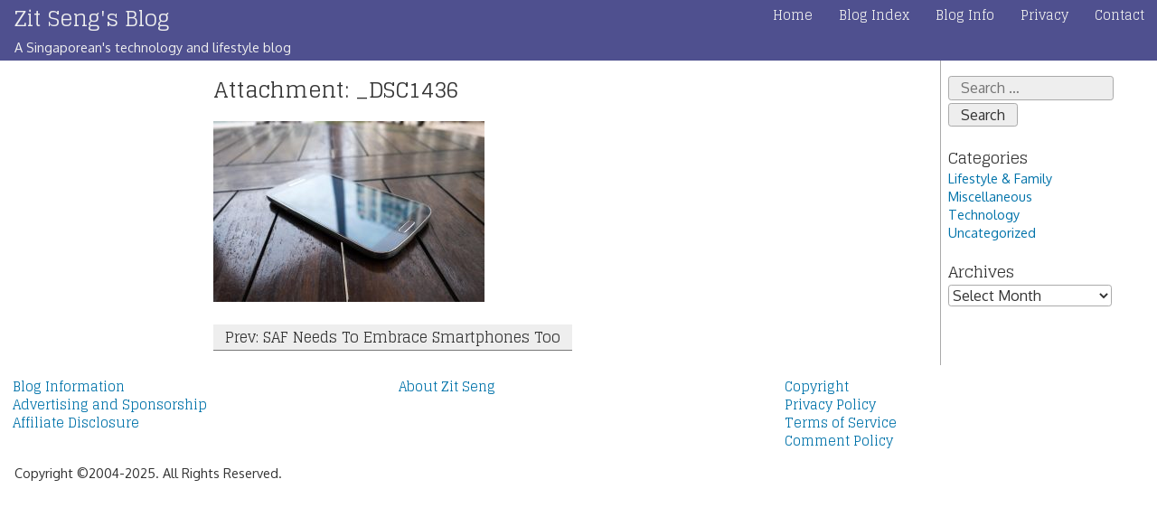

--- FILE ---
content_type: text/html; charset=UTF-8
request_url: https://zitseng.com/archives/6505/_dsc1436
body_size: 10338
content:
<!doctype html>
<html lang="en-GB">
<head>
	<meta charset="UTF-8">
	<meta name="viewport" content="width=device-width, initial-scale=1">
	<link rel="profile" href="http://gmpg.org/xfn/11">
	<meta name="theme-color" content="#003366"/>
	<meta name="msapplication-navbutton-color" content="#003366">
	<meta name="apple-mobile-web-app-status-bar-style" content="#003366">

		<link rel="search" type="application/opensearchdescription+xml" title="Zit Seng&#039;s Blog" href="/opensearch.xml" />
		<title>_DSC1436 &#8211; Zit Seng&#039;s Blog</title>
<meta name='robots' content='max-image-preview:large' />
	<style>img:is([sizes="auto" i], [sizes^="auto," i]) { contain-intrinsic-size: 3000px 1500px }</style>
	<link rel='dns-prefetch' href='//fonts.googleapis.com' />
<link rel="alternate" type="application/rss+xml" title="Zit Seng&#039;s Blog &raquo; Feed" href="https://zitseng.com/feed" />
<link rel="alternate" type="application/rss+xml" title="Zit Seng&#039;s Blog &raquo; Comments Feed" href="https://zitseng.com/comments/feed" />
<link rel="alternate" type="application/rss+xml" title="Zit Seng&#039;s Blog &raquo; _DSC1436 Comments Feed" href="https://zitseng.com/archives/6505/_dsc1436/feed" />
<script type="text/javascript">
/* <![CDATA[ */
window._wpemojiSettings = {"baseUrl":"https:\/\/s.w.org\/images\/core\/emoji\/16.0.1\/72x72\/","ext":".png","svgUrl":"https:\/\/s.w.org\/images\/core\/emoji\/16.0.1\/svg\/","svgExt":".svg","source":{"concatemoji":"https:\/\/zitseng.com\/blog\/wp-includes\/js\/wp-emoji-release.min.js?ver=6.8.3"}};
/*! This file is auto-generated */
!function(s,n){var o,i,e;function c(e){try{var t={supportTests:e,timestamp:(new Date).valueOf()};sessionStorage.setItem(o,JSON.stringify(t))}catch(e){}}function p(e,t,n){e.clearRect(0,0,e.canvas.width,e.canvas.height),e.fillText(t,0,0);var t=new Uint32Array(e.getImageData(0,0,e.canvas.width,e.canvas.height).data),a=(e.clearRect(0,0,e.canvas.width,e.canvas.height),e.fillText(n,0,0),new Uint32Array(e.getImageData(0,0,e.canvas.width,e.canvas.height).data));return t.every(function(e,t){return e===a[t]})}function u(e,t){e.clearRect(0,0,e.canvas.width,e.canvas.height),e.fillText(t,0,0);for(var n=e.getImageData(16,16,1,1),a=0;a<n.data.length;a++)if(0!==n.data[a])return!1;return!0}function f(e,t,n,a){switch(t){case"flag":return n(e,"\ud83c\udff3\ufe0f\u200d\u26a7\ufe0f","\ud83c\udff3\ufe0f\u200b\u26a7\ufe0f")?!1:!n(e,"\ud83c\udde8\ud83c\uddf6","\ud83c\udde8\u200b\ud83c\uddf6")&&!n(e,"\ud83c\udff4\udb40\udc67\udb40\udc62\udb40\udc65\udb40\udc6e\udb40\udc67\udb40\udc7f","\ud83c\udff4\u200b\udb40\udc67\u200b\udb40\udc62\u200b\udb40\udc65\u200b\udb40\udc6e\u200b\udb40\udc67\u200b\udb40\udc7f");case"emoji":return!a(e,"\ud83e\udedf")}return!1}function g(e,t,n,a){var r="undefined"!=typeof WorkerGlobalScope&&self instanceof WorkerGlobalScope?new OffscreenCanvas(300,150):s.createElement("canvas"),o=r.getContext("2d",{willReadFrequently:!0}),i=(o.textBaseline="top",o.font="600 32px Arial",{});return e.forEach(function(e){i[e]=t(o,e,n,a)}),i}function t(e){var t=s.createElement("script");t.src=e,t.defer=!0,s.head.appendChild(t)}"undefined"!=typeof Promise&&(o="wpEmojiSettingsSupports",i=["flag","emoji"],n.supports={everything:!0,everythingExceptFlag:!0},e=new Promise(function(e){s.addEventListener("DOMContentLoaded",e,{once:!0})}),new Promise(function(t){var n=function(){try{var e=JSON.parse(sessionStorage.getItem(o));if("object"==typeof e&&"number"==typeof e.timestamp&&(new Date).valueOf()<e.timestamp+604800&&"object"==typeof e.supportTests)return e.supportTests}catch(e){}return null}();if(!n){if("undefined"!=typeof Worker&&"undefined"!=typeof OffscreenCanvas&&"undefined"!=typeof URL&&URL.createObjectURL&&"undefined"!=typeof Blob)try{var e="postMessage("+g.toString()+"("+[JSON.stringify(i),f.toString(),p.toString(),u.toString()].join(",")+"));",a=new Blob([e],{type:"text/javascript"}),r=new Worker(URL.createObjectURL(a),{name:"wpTestEmojiSupports"});return void(r.onmessage=function(e){c(n=e.data),r.terminate(),t(n)})}catch(e){}c(n=g(i,f,p,u))}t(n)}).then(function(e){for(var t in e)n.supports[t]=e[t],n.supports.everything=n.supports.everything&&n.supports[t],"flag"!==t&&(n.supports.everythingExceptFlag=n.supports.everythingExceptFlag&&n.supports[t]);n.supports.everythingExceptFlag=n.supports.everythingExceptFlag&&!n.supports.flag,n.DOMReady=!1,n.readyCallback=function(){n.DOMReady=!0}}).then(function(){return e}).then(function(){var e;n.supports.everything||(n.readyCallback(),(e=n.source||{}).concatemoji?t(e.concatemoji):e.wpemoji&&e.twemoji&&(t(e.twemoji),t(e.wpemoji)))}))}((window,document),window._wpemojiSettings);
/* ]]> */
</script>
<style id='wp-emoji-styles-inline-css' type='text/css'>

	img.wp-smiley, img.emoji {
		display: inline !important;
		border: none !important;
		box-shadow: none !important;
		height: 1em !important;
		width: 1em !important;
		margin: 0 0.07em !important;
		vertical-align: -0.1em !important;
		background: none !important;
		padding: 0 !important;
	}
</style>
<link rel='stylesheet' id='wp-block-library-css' href='https://zitseng.com/blog/wp-includes/css/dist/block-library/style.min.css?ver=6.8.3' type='text/css' media='all' />
<style id='wp-block-library-theme-inline-css' type='text/css'>
.wp-block-audio :where(figcaption){color:#555;font-size:13px;text-align:center}.is-dark-theme .wp-block-audio :where(figcaption){color:#ffffffa6}.wp-block-audio{margin:0 0 1em}.wp-block-code{border:1px solid #ccc;border-radius:4px;font-family:Menlo,Consolas,monaco,monospace;padding:.8em 1em}.wp-block-embed :where(figcaption){color:#555;font-size:13px;text-align:center}.is-dark-theme .wp-block-embed :where(figcaption){color:#ffffffa6}.wp-block-embed{margin:0 0 1em}.blocks-gallery-caption{color:#555;font-size:13px;text-align:center}.is-dark-theme .blocks-gallery-caption{color:#ffffffa6}:root :where(.wp-block-image figcaption){color:#555;font-size:13px;text-align:center}.is-dark-theme :root :where(.wp-block-image figcaption){color:#ffffffa6}.wp-block-image{margin:0 0 1em}.wp-block-pullquote{border-bottom:4px solid;border-top:4px solid;color:currentColor;margin-bottom:1.75em}.wp-block-pullquote cite,.wp-block-pullquote footer,.wp-block-pullquote__citation{color:currentColor;font-size:.8125em;font-style:normal;text-transform:uppercase}.wp-block-quote{border-left:.25em solid;margin:0 0 1.75em;padding-left:1em}.wp-block-quote cite,.wp-block-quote footer{color:currentColor;font-size:.8125em;font-style:normal;position:relative}.wp-block-quote:where(.has-text-align-right){border-left:none;border-right:.25em solid;padding-left:0;padding-right:1em}.wp-block-quote:where(.has-text-align-center){border:none;padding-left:0}.wp-block-quote.is-large,.wp-block-quote.is-style-large,.wp-block-quote:where(.is-style-plain){border:none}.wp-block-search .wp-block-search__label{font-weight:700}.wp-block-search__button{border:1px solid #ccc;padding:.375em .625em}:where(.wp-block-group.has-background){padding:1.25em 2.375em}.wp-block-separator.has-css-opacity{opacity:.4}.wp-block-separator{border:none;border-bottom:2px solid;margin-left:auto;margin-right:auto}.wp-block-separator.has-alpha-channel-opacity{opacity:1}.wp-block-separator:not(.is-style-wide):not(.is-style-dots){width:100px}.wp-block-separator.has-background:not(.is-style-dots){border-bottom:none;height:1px}.wp-block-separator.has-background:not(.is-style-wide):not(.is-style-dots){height:2px}.wp-block-table{margin:0 0 1em}.wp-block-table td,.wp-block-table th{word-break:normal}.wp-block-table :where(figcaption){color:#555;font-size:13px;text-align:center}.is-dark-theme .wp-block-table :where(figcaption){color:#ffffffa6}.wp-block-video :where(figcaption){color:#555;font-size:13px;text-align:center}.is-dark-theme .wp-block-video :where(figcaption){color:#ffffffa6}.wp-block-video{margin:0 0 1em}:root :where(.wp-block-template-part.has-background){margin-bottom:0;margin-top:0;padding:1.25em 2.375em}
</style>
<style id='classic-theme-styles-inline-css' type='text/css'>
/*! This file is auto-generated */
.wp-block-button__link{color:#fff;background-color:#32373c;border-radius:9999px;box-shadow:none;text-decoration:none;padding:calc(.667em + 2px) calc(1.333em + 2px);font-size:1.125em}.wp-block-file__button{background:#32373c;color:#fff;text-decoration:none}
</style>
<link crossorigin="anonymous" rel='stylesheet' id='zimberg-fonts-css' href='https://fonts.googleapis.com/css?family=Glegoo%7COxygen%7CInconsolata&#038;subset=latin%2Clatin-ext&#038;ver=6.8.3' type='text/css' media='all' />
<style id='global-styles-inline-css' type='text/css'>
:root{--wp--preset--aspect-ratio--square: 1;--wp--preset--aspect-ratio--4-3: 4/3;--wp--preset--aspect-ratio--3-4: 3/4;--wp--preset--aspect-ratio--3-2: 3/2;--wp--preset--aspect-ratio--2-3: 2/3;--wp--preset--aspect-ratio--16-9: 16/9;--wp--preset--aspect-ratio--9-16: 9/16;--wp--preset--color--black: #000000;--wp--preset--color--cyan-bluish-gray: #abb8c3;--wp--preset--color--white: #ffffff;--wp--preset--color--pale-pink: #f78da7;--wp--preset--color--vivid-red: #cf2e2e;--wp--preset--color--luminous-vivid-orange: #ff6900;--wp--preset--color--luminous-vivid-amber: #fcb900;--wp--preset--color--light-green-cyan: #7bdcb5;--wp--preset--color--vivid-green-cyan: #00d084;--wp--preset--color--pale-cyan-blue: #8ed1fc;--wp--preset--color--vivid-cyan-blue: #0693e3;--wp--preset--color--vivid-purple: #9b51e0;--wp--preset--color--strong-blue: #0073aa;--wp--preset--color--lighter-blue: #229fd8;--wp--preset--color--very-light-gray: #eee;--wp--preset--color--very-dark-gray: #444;--wp--preset--gradient--vivid-cyan-blue-to-vivid-purple: linear-gradient(135deg,rgba(6,147,227,1) 0%,rgb(155,81,224) 100%);--wp--preset--gradient--light-green-cyan-to-vivid-green-cyan: linear-gradient(135deg,rgb(122,220,180) 0%,rgb(0,208,130) 100%);--wp--preset--gradient--luminous-vivid-amber-to-luminous-vivid-orange: linear-gradient(135deg,rgba(252,185,0,1) 0%,rgba(255,105,0,1) 100%);--wp--preset--gradient--luminous-vivid-orange-to-vivid-red: linear-gradient(135deg,rgba(255,105,0,1) 0%,rgb(207,46,46) 100%);--wp--preset--gradient--very-light-gray-to-cyan-bluish-gray: linear-gradient(135deg,rgb(238,238,238) 0%,rgb(169,184,195) 100%);--wp--preset--gradient--cool-to-warm-spectrum: linear-gradient(135deg,rgb(74,234,220) 0%,rgb(151,120,209) 20%,rgb(207,42,186) 40%,rgb(238,44,130) 60%,rgb(251,105,98) 80%,rgb(254,248,76) 100%);--wp--preset--gradient--blush-light-purple: linear-gradient(135deg,rgb(255,206,236) 0%,rgb(152,150,240) 100%);--wp--preset--gradient--blush-bordeaux: linear-gradient(135deg,rgb(254,205,165) 0%,rgb(254,45,45) 50%,rgb(107,0,62) 100%);--wp--preset--gradient--luminous-dusk: linear-gradient(135deg,rgb(255,203,112) 0%,rgb(199,81,192) 50%,rgb(65,88,208) 100%);--wp--preset--gradient--pale-ocean: linear-gradient(135deg,rgb(255,245,203) 0%,rgb(182,227,212) 50%,rgb(51,167,181) 100%);--wp--preset--gradient--electric-grass: linear-gradient(135deg,rgb(202,248,128) 0%,rgb(113,206,126) 100%);--wp--preset--gradient--midnight: linear-gradient(135deg,rgb(2,3,129) 0%,rgb(40,116,252) 100%);--wp--preset--font-size--small: 13px;--wp--preset--font-size--medium: 20px;--wp--preset--font-size--large: 36px;--wp--preset--font-size--x-large: 42px;--wp--preset--spacing--20: 0.44rem;--wp--preset--spacing--30: 0.67rem;--wp--preset--spacing--40: 1rem;--wp--preset--spacing--50: 1.5rem;--wp--preset--spacing--60: 2.25rem;--wp--preset--spacing--70: 3.38rem;--wp--preset--spacing--80: 5.06rem;--wp--preset--shadow--natural: 6px 6px 9px rgba(0, 0, 0, 0.2);--wp--preset--shadow--deep: 12px 12px 50px rgba(0, 0, 0, 0.4);--wp--preset--shadow--sharp: 6px 6px 0px rgba(0, 0, 0, 0.2);--wp--preset--shadow--outlined: 6px 6px 0px -3px rgba(255, 255, 255, 1), 6px 6px rgba(0, 0, 0, 1);--wp--preset--shadow--crisp: 6px 6px 0px rgba(0, 0, 0, 1);}:where(.is-layout-flex){gap: 0.5em;}:where(.is-layout-grid){gap: 0.5em;}body .is-layout-flex{display: flex;}.is-layout-flex{flex-wrap: wrap;align-items: center;}.is-layout-flex > :is(*, div){margin: 0;}body .is-layout-grid{display: grid;}.is-layout-grid > :is(*, div){margin: 0;}:where(.wp-block-columns.is-layout-flex){gap: 2em;}:where(.wp-block-columns.is-layout-grid){gap: 2em;}:where(.wp-block-post-template.is-layout-flex){gap: 1.25em;}:where(.wp-block-post-template.is-layout-grid){gap: 1.25em;}.has-black-color{color: var(--wp--preset--color--black) !important;}.has-cyan-bluish-gray-color{color: var(--wp--preset--color--cyan-bluish-gray) !important;}.has-white-color{color: var(--wp--preset--color--white) !important;}.has-pale-pink-color{color: var(--wp--preset--color--pale-pink) !important;}.has-vivid-red-color{color: var(--wp--preset--color--vivid-red) !important;}.has-luminous-vivid-orange-color{color: var(--wp--preset--color--luminous-vivid-orange) !important;}.has-luminous-vivid-amber-color{color: var(--wp--preset--color--luminous-vivid-amber) !important;}.has-light-green-cyan-color{color: var(--wp--preset--color--light-green-cyan) !important;}.has-vivid-green-cyan-color{color: var(--wp--preset--color--vivid-green-cyan) !important;}.has-pale-cyan-blue-color{color: var(--wp--preset--color--pale-cyan-blue) !important;}.has-vivid-cyan-blue-color{color: var(--wp--preset--color--vivid-cyan-blue) !important;}.has-vivid-purple-color{color: var(--wp--preset--color--vivid-purple) !important;}.has-black-background-color{background-color: var(--wp--preset--color--black) !important;}.has-cyan-bluish-gray-background-color{background-color: var(--wp--preset--color--cyan-bluish-gray) !important;}.has-white-background-color{background-color: var(--wp--preset--color--white) !important;}.has-pale-pink-background-color{background-color: var(--wp--preset--color--pale-pink) !important;}.has-vivid-red-background-color{background-color: var(--wp--preset--color--vivid-red) !important;}.has-luminous-vivid-orange-background-color{background-color: var(--wp--preset--color--luminous-vivid-orange) !important;}.has-luminous-vivid-amber-background-color{background-color: var(--wp--preset--color--luminous-vivid-amber) !important;}.has-light-green-cyan-background-color{background-color: var(--wp--preset--color--light-green-cyan) !important;}.has-vivid-green-cyan-background-color{background-color: var(--wp--preset--color--vivid-green-cyan) !important;}.has-pale-cyan-blue-background-color{background-color: var(--wp--preset--color--pale-cyan-blue) !important;}.has-vivid-cyan-blue-background-color{background-color: var(--wp--preset--color--vivid-cyan-blue) !important;}.has-vivid-purple-background-color{background-color: var(--wp--preset--color--vivid-purple) !important;}.has-black-border-color{border-color: var(--wp--preset--color--black) !important;}.has-cyan-bluish-gray-border-color{border-color: var(--wp--preset--color--cyan-bluish-gray) !important;}.has-white-border-color{border-color: var(--wp--preset--color--white) !important;}.has-pale-pink-border-color{border-color: var(--wp--preset--color--pale-pink) !important;}.has-vivid-red-border-color{border-color: var(--wp--preset--color--vivid-red) !important;}.has-luminous-vivid-orange-border-color{border-color: var(--wp--preset--color--luminous-vivid-orange) !important;}.has-luminous-vivid-amber-border-color{border-color: var(--wp--preset--color--luminous-vivid-amber) !important;}.has-light-green-cyan-border-color{border-color: var(--wp--preset--color--light-green-cyan) !important;}.has-vivid-green-cyan-border-color{border-color: var(--wp--preset--color--vivid-green-cyan) !important;}.has-pale-cyan-blue-border-color{border-color: var(--wp--preset--color--pale-cyan-blue) !important;}.has-vivid-cyan-blue-border-color{border-color: var(--wp--preset--color--vivid-cyan-blue) !important;}.has-vivid-purple-border-color{border-color: var(--wp--preset--color--vivid-purple) !important;}.has-vivid-cyan-blue-to-vivid-purple-gradient-background{background: var(--wp--preset--gradient--vivid-cyan-blue-to-vivid-purple) !important;}.has-light-green-cyan-to-vivid-green-cyan-gradient-background{background: var(--wp--preset--gradient--light-green-cyan-to-vivid-green-cyan) !important;}.has-luminous-vivid-amber-to-luminous-vivid-orange-gradient-background{background: var(--wp--preset--gradient--luminous-vivid-amber-to-luminous-vivid-orange) !important;}.has-luminous-vivid-orange-to-vivid-red-gradient-background{background: var(--wp--preset--gradient--luminous-vivid-orange-to-vivid-red) !important;}.has-very-light-gray-to-cyan-bluish-gray-gradient-background{background: var(--wp--preset--gradient--very-light-gray-to-cyan-bluish-gray) !important;}.has-cool-to-warm-spectrum-gradient-background{background: var(--wp--preset--gradient--cool-to-warm-spectrum) !important;}.has-blush-light-purple-gradient-background{background: var(--wp--preset--gradient--blush-light-purple) !important;}.has-blush-bordeaux-gradient-background{background: var(--wp--preset--gradient--blush-bordeaux) !important;}.has-luminous-dusk-gradient-background{background: var(--wp--preset--gradient--luminous-dusk) !important;}.has-pale-ocean-gradient-background{background: var(--wp--preset--gradient--pale-ocean) !important;}.has-electric-grass-gradient-background{background: var(--wp--preset--gradient--electric-grass) !important;}.has-midnight-gradient-background{background: var(--wp--preset--gradient--midnight) !important;}.has-small-font-size{font-size: var(--wp--preset--font-size--small) !important;}.has-medium-font-size{font-size: var(--wp--preset--font-size--medium) !important;}.has-large-font-size{font-size: var(--wp--preset--font-size--large) !important;}.has-x-large-font-size{font-size: var(--wp--preset--font-size--x-large) !important;}
:where(.wp-block-post-template.is-layout-flex){gap: 1.25em;}:where(.wp-block-post-template.is-layout-grid){gap: 1.25em;}
:where(.wp-block-columns.is-layout-flex){gap: 2em;}:where(.wp-block-columns.is-layout-grid){gap: 2em;}
:root :where(.wp-block-pullquote){font-size: 1.5em;line-height: 1.6;}
</style>
<link rel='stylesheet' id='zimbergbase-style-css' href='https://zitseng.com/blog/wp-content/themes/zimberg/style.css?ver=6.8.3' type='text/css' media='all' />
<link rel="https://api.w.org/" href="https://zitseng.com/wp-json/" /><link rel="alternate" title="JSON" type="application/json" href="https://zitseng.com/wp-json/wp/v2/media/6506" /><link rel="EditURI" type="application/rsd+xml" title="RSD" href="https://zitseng.com/blog/xmlrpc.php?rsd" />
<meta name="generator" content="WordPress 6.8.3" />
<link rel='shortlink' href='https://zitseng.com/?p=6506' />
<link rel="alternate" title="oEmbed (JSON)" type="application/json+oembed" href="https://zitseng.com/wp-json/oembed/1.0/embed?url=https%3A%2F%2Fzitseng.com%2Farchives%2F6505%2F_dsc1436" />
<link rel="alternate" title="oEmbed (XML)" type="text/xml+oembed" href="https://zitseng.com/wp-json/oembed/1.0/embed?url=https%3A%2F%2Fzitseng.com%2Farchives%2F6505%2F_dsc1436&#038;format=xml" />
<!-- Analytics by WP Statistics - https://wp-statistics.com -->
<link rel="pingback" href="https://zitseng.com/blog/xmlrpc.php"><!-- There is no amphtml version available for this URL. --><link rel="icon" href="https://zitseng.com/uploads/2016/08/cropped-zslogo512-32x32.png" sizes="32x32" />
<link rel="icon" href="https://zitseng.com/uploads/2016/08/cropped-zslogo512-192x192.png" sizes="192x192" />
<link rel="apple-touch-icon" href="https://zitseng.com/uploads/2016/08/cropped-zslogo512-180x180.png" />
<meta name="msapplication-TileImage" content="https://zitseng.com/uploads/2016/08/cropped-zslogo512-270x270.png" />
</head>

<body class="attachment wp-singular attachment-template-default single single-attachment postid-6506 attachmentid-6506 attachment-jpeg wp-theme-zimberg">
<div id="site" class="site">
	<a class="skip-link screen-reader-text" href="#site-main">Skip to content</a>
	<header id="z-h">
		<div id="z-brand">
							<p id="z-title"><a href="https://zitseng.com/" rel="home">Zit Seng&#039;s Blog</a></p>
							<p id="z-desc">A Singaporean&#039;s technology and lifestyle blog</p>
					</div><!-- #z-brand-->

			<nav id="site-navigation">
				<input class="menu-btn" type="checkbox" id="menu-btn" />
				<label class="menu-icon" for="menu-btn">
					<span class="navicon"></span>
				</label>
				<div class="menu-main-menu-container"><ul id="primary-menu" class="menu"><li id="menu-item-3022" class="menu-item menu-item-type-custom menu-item-object-custom menu-item-home menu-item-3022"><a href="https://zitseng.com/">Home</a></li>
<li id="menu-item-16931" class="menu-item menu-item-type-post_type menu-item-object-page current_page_parent menu-item-16931"><a href="https://zitseng.com/posts">Blog Index</a></li>
<li id="menu-item-10530" class="menu-item menu-item-type-post_type menu-item-object-page menu-item-10530"><a href="https://zitseng.com/about/blog-information">Blog Info</a></li>
<li id="menu-item-7746" class="menu-item menu-item-type-post_type menu-item-object-page menu-item-privacy-policy menu-item-7746"><a rel="privacy-policy" href="https://zitseng.com/legal/privacy-policy-2">Privacy</a></li>
<li id="menu-item-3075" class="menu-item menu-item-type-post_type menu-item-object-page menu-item-3075"><a href="https://zitseng.com/contact">Contact</a></li>
</ul></div>			</nav><!-- #site-navigation -->
	</header><!-- #masthead -->
	<div id="navfill"></div>
	<div style="padding: 0 0.5em;">

<div id="z-b">

	<main id="z-m"><div class="main-inner">

	
<article id="post-6506" class="post-6506 attachment type-attachment status-inherit hentry">
	<header class="entry-header">
		<h1 class="entry-title">Attachment: _DSC1436</h1>	</header><!-- .entry-header -->

	<div class="entry-content">
		<p class="attachment"><a href='https://zitseng.com/uploads/2014/09/DSC1436.jpg'><img fetchpriority="high" decoding="async" width="300" height="200" src="https://zitseng.com/uploads/2014/09/DSC1436-300x200.jpg" class="attachment-medium size-medium" alt="" srcset="https://zitseng.com/uploads/2014/09/DSC1436-300x200.jpg 300w, https://zitseng.com/uploads/2014/09/DSC1436-600x400.jpg 600w, https://zitseng.com/uploads/2014/09/DSC1436-1536x1024.jpg 1536w, https://zitseng.com/uploads/2014/09/DSC1436-640x426.jpg 640w, https://zitseng.com/uploads/2014/09/DSC1436-580x387.jpg 580w, https://zitseng.com/uploads/2014/09/DSC1436-1200x800.jpg 1200w, https://zitseng.com/uploads/2014/09/DSC1436-150x100.jpg 150w, https://zitseng.com/uploads/2014/09/DSC1436-400x266.jpg 400w, https://zitseng.com/uploads/2014/09/DSC1436.jpg 2048w" sizes="(max-width: 300px) 100vw, 300px" /></a></p>
	</div><!-- .entry-content -->

	<footer class="entry-footer">
			</footer><!-- .entry-footer -->
</article><!-- #post-6506 -->

	<nav class="navigation post-navigation" aria-label="Posts">
		<h2 class="screen-reader-text">Post navigation</h2>
		<div class="nav-links"><div class="nav-previous"><a href="https://zitseng.com/archives/6505" rel="prev">Prev: SAF Needs To Embrace Smartphones Too</a></div></div>
	</nav>
	</div></main><!-- .main-inner #z-m -->

	
<div id="z-s" class="widget-area" role="complementary" aria-label="Sidebar">
	<section id="search-3" class="widget widget_search"><form role="search" method="get" class="search-form" action="https://zitseng.com/">
				<label>
					<span class="screen-reader-text">Search for:</span>
					<input type="search" class="search-field" placeholder="Search &hellip;" value="" name="s" />
				</label>
				<input type="submit" class="search-submit" value="Search" />
			</form></section><section id="categories-3" class="widget widget_categories"><h2 class="widget-title">Categories</h2>
			<ul>
					<li class="cat-item cat-item-172"><a href="https://zitseng.com/section/lifestyle">Lifestyle &amp; Family</a>
</li>
	<li class="cat-item cat-item-5"><a href="https://zitseng.com/section/miscellaneous">Miscellaneous</a>
</li>
	<li class="cat-item cat-item-9"><a href="https://zitseng.com/section/tech">Technology</a>
</li>
	<li class="cat-item cat-item-1"><a href="https://zitseng.com/section/uncategorized">Uncategorized</a>
</li>
			</ul>

			</section><section id="archives-2" class="widget widget_archive"><h2 class="widget-title">Archives</h2>		<label class="screen-reader-text" for="archives-dropdown-2">Archives</label>
		<select id="archives-dropdown-2" name="archive-dropdown">
			
			<option value="">Select Month</option>
				<option value='https://zitseng.com/archives/date/2025/11'> November 2025 &nbsp;(1)</option>
	<option value='https://zitseng.com/archives/date/2025/10'> October 2025 &nbsp;(2)</option>
	<option value='https://zitseng.com/archives/date/2025/09'> September 2025 &nbsp;(2)</option>
	<option value='https://zitseng.com/archives/date/2025/08'> August 2025 &nbsp;(2)</option>
	<option value='https://zitseng.com/archives/date/2025/07'> July 2025 &nbsp;(2)</option>
	<option value='https://zitseng.com/archives/date/2025/06'> June 2025 &nbsp;(3)</option>
	<option value='https://zitseng.com/archives/date/2025/05'> May 2025 &nbsp;(2)</option>
	<option value='https://zitseng.com/archives/date/2025/04'> April 2025 &nbsp;(2)</option>
	<option value='https://zitseng.com/archives/date/2025/03'> March 2025 &nbsp;(3)</option>
	<option value='https://zitseng.com/archives/date/2025/02'> February 2025 &nbsp;(2)</option>
	<option value='https://zitseng.com/archives/date/2025/01'> January 2025 &nbsp;(4)</option>
	<option value='https://zitseng.com/archives/date/2024/12'> December 2024 &nbsp;(4)</option>
	<option value='https://zitseng.com/archives/date/2024/11'> November 2024 &nbsp;(2)</option>
	<option value='https://zitseng.com/archives/date/2024/10'> October 2024 &nbsp;(2)</option>
	<option value='https://zitseng.com/archives/date/2024/09'> September 2024 &nbsp;(3)</option>
	<option value='https://zitseng.com/archives/date/2024/08'> August 2024 &nbsp;(5)</option>
	<option value='https://zitseng.com/archives/date/2024/07'> July 2024 &nbsp;(1)</option>
	<option value='https://zitseng.com/archives/date/2024/06'> June 2024 &nbsp;(2)</option>
	<option value='https://zitseng.com/archives/date/2024/05'> May 2024 &nbsp;(2)</option>
	<option value='https://zitseng.com/archives/date/2024/04'> April 2024 &nbsp;(1)</option>
	<option value='https://zitseng.com/archives/date/2024/03'> March 2024 &nbsp;(1)</option>
	<option value='https://zitseng.com/archives/date/2024/02'> February 2024 &nbsp;(2)</option>
	<option value='https://zitseng.com/archives/date/2024/01'> January 2024 &nbsp;(1)</option>
	<option value='https://zitseng.com/archives/date/2023/12'> December 2023 &nbsp;(3)</option>
	<option value='https://zitseng.com/archives/date/2023/11'> November 2023 &nbsp;(3)</option>
	<option value='https://zitseng.com/archives/date/2023/10'> October 2023 &nbsp;(5)</option>
	<option value='https://zitseng.com/archives/date/2023/09'> September 2023 &nbsp;(2)</option>
	<option value='https://zitseng.com/archives/date/2023/08'> August 2023 &nbsp;(2)</option>
	<option value='https://zitseng.com/archives/date/2023/07'> July 2023 &nbsp;(2)</option>
	<option value='https://zitseng.com/archives/date/2023/06'> June 2023 &nbsp;(3)</option>
	<option value='https://zitseng.com/archives/date/2023/05'> May 2023 &nbsp;(3)</option>
	<option value='https://zitseng.com/archives/date/2023/04'> April 2023 &nbsp;(4)</option>
	<option value='https://zitseng.com/archives/date/2023/03'> March 2023 &nbsp;(1)</option>
	<option value='https://zitseng.com/archives/date/2023/02'> February 2023 &nbsp;(1)</option>
	<option value='https://zitseng.com/archives/date/2023/01'> January 2023 &nbsp;(1)</option>
	<option value='https://zitseng.com/archives/date/2022/12'> December 2022 &nbsp;(2)</option>
	<option value='https://zitseng.com/archives/date/2022/11'> November 2022 &nbsp;(5)</option>
	<option value='https://zitseng.com/archives/date/2022/10'> October 2022 &nbsp;(4)</option>
	<option value='https://zitseng.com/archives/date/2022/09'> September 2022 &nbsp;(5)</option>
	<option value='https://zitseng.com/archives/date/2022/08'> August 2022 &nbsp;(1)</option>
	<option value='https://zitseng.com/archives/date/2022/07'> July 2022 &nbsp;(2)</option>
	<option value='https://zitseng.com/archives/date/2022/06'> June 2022 &nbsp;(3)</option>
	<option value='https://zitseng.com/archives/date/2022/05'> May 2022 &nbsp;(4)</option>
	<option value='https://zitseng.com/archives/date/2022/04'> April 2022 &nbsp;(1)</option>
	<option value='https://zitseng.com/archives/date/2022/03'> March 2022 &nbsp;(2)</option>
	<option value='https://zitseng.com/archives/date/2022/02'> February 2022 &nbsp;(2)</option>
	<option value='https://zitseng.com/archives/date/2022/01'> January 2022 &nbsp;(1)</option>
	<option value='https://zitseng.com/archives/date/2021/12'> December 2021 &nbsp;(5)</option>
	<option value='https://zitseng.com/archives/date/2021/11'> November 2021 &nbsp;(4)</option>
	<option value='https://zitseng.com/archives/date/2021/10'> October 2021 &nbsp;(5)</option>
	<option value='https://zitseng.com/archives/date/2021/09'> September 2021 &nbsp;(4)</option>
	<option value='https://zitseng.com/archives/date/2021/08'> August 2021 &nbsp;(3)</option>
	<option value='https://zitseng.com/archives/date/2021/07'> July 2021 &nbsp;(1)</option>
	<option value='https://zitseng.com/archives/date/2021/06'> June 2021 &nbsp;(1)</option>
	<option value='https://zitseng.com/archives/date/2021/05'> May 2021 &nbsp;(2)</option>
	<option value='https://zitseng.com/archives/date/2021/04'> April 2021 &nbsp;(2)</option>
	<option value='https://zitseng.com/archives/date/2021/03'> March 2021 &nbsp;(4)</option>
	<option value='https://zitseng.com/archives/date/2021/02'> February 2021 &nbsp;(2)</option>
	<option value='https://zitseng.com/archives/date/2021/01'> January 2021 &nbsp;(4)</option>
	<option value='https://zitseng.com/archives/date/2020/12'> December 2020 &nbsp;(6)</option>
	<option value='https://zitseng.com/archives/date/2020/11'> November 2020 &nbsp;(7)</option>
	<option value='https://zitseng.com/archives/date/2020/10'> October 2020 &nbsp;(11)</option>
	<option value='https://zitseng.com/archives/date/2020/09'> September 2020 &nbsp;(4)</option>
	<option value='https://zitseng.com/archives/date/2020/08'> August 2020 &nbsp;(8)</option>
	<option value='https://zitseng.com/archives/date/2020/07'> July 2020 &nbsp;(6)</option>
	<option value='https://zitseng.com/archives/date/2020/06'> June 2020 &nbsp;(7)</option>
	<option value='https://zitseng.com/archives/date/2020/05'> May 2020 &nbsp;(7)</option>
	<option value='https://zitseng.com/archives/date/2020/04'> April 2020 &nbsp;(8)</option>
	<option value='https://zitseng.com/archives/date/2020/03'> March 2020 &nbsp;(5)</option>
	<option value='https://zitseng.com/archives/date/2020/02'> February 2020 &nbsp;(5)</option>
	<option value='https://zitseng.com/archives/date/2020/01'> January 2020 &nbsp;(6)</option>
	<option value='https://zitseng.com/archives/date/2019/12'> December 2019 &nbsp;(8)</option>
	<option value='https://zitseng.com/archives/date/2019/11'> November 2019 &nbsp;(7)</option>
	<option value='https://zitseng.com/archives/date/2019/10'> October 2019 &nbsp;(7)</option>
	<option value='https://zitseng.com/archives/date/2019/09'> September 2019 &nbsp;(7)</option>
	<option value='https://zitseng.com/archives/date/2019/08'> August 2019 &nbsp;(8)</option>
	<option value='https://zitseng.com/archives/date/2019/07'> July 2019 &nbsp;(12)</option>
	<option value='https://zitseng.com/archives/date/2019/06'> June 2019 &nbsp;(12)</option>
	<option value='https://zitseng.com/archives/date/2019/05'> May 2019 &nbsp;(13)</option>
	<option value='https://zitseng.com/archives/date/2019/04'> April 2019 &nbsp;(12)</option>
	<option value='https://zitseng.com/archives/date/2019/03'> March 2019 &nbsp;(13)</option>
	<option value='https://zitseng.com/archives/date/2019/02'> February 2019 &nbsp;(11)</option>
	<option value='https://zitseng.com/archives/date/2019/01'> January 2019 &nbsp;(11)</option>
	<option value='https://zitseng.com/archives/date/2018/12'> December 2018 &nbsp;(16)</option>
	<option value='https://zitseng.com/archives/date/2018/11'> November 2018 &nbsp;(15)</option>
	<option value='https://zitseng.com/archives/date/2018/10'> October 2018 &nbsp;(17)</option>
	<option value='https://zitseng.com/archives/date/2018/09'> September 2018 &nbsp;(16)</option>
	<option value='https://zitseng.com/archives/date/2018/08'> August 2018 &nbsp;(11)</option>
	<option value='https://zitseng.com/archives/date/2018/07'> July 2018 &nbsp;(11)</option>
	<option value='https://zitseng.com/archives/date/2018/06'> June 2018 &nbsp;(13)</option>
	<option value='https://zitseng.com/archives/date/2018/05'> May 2018 &nbsp;(15)</option>
	<option value='https://zitseng.com/archives/date/2018/04'> April 2018 &nbsp;(12)</option>
	<option value='https://zitseng.com/archives/date/2018/03'> March 2018 &nbsp;(12)</option>
	<option value='https://zitseng.com/archives/date/2018/02'> February 2018 &nbsp;(13)</option>
	<option value='https://zitseng.com/archives/date/2018/01'> January 2018 &nbsp;(15)</option>
	<option value='https://zitseng.com/archives/date/2017/12'> December 2017 &nbsp;(15)</option>
	<option value='https://zitseng.com/archives/date/2017/11'> November 2017 &nbsp;(18)</option>
	<option value='https://zitseng.com/archives/date/2017/10'> October 2017 &nbsp;(15)</option>
	<option value='https://zitseng.com/archives/date/2017/09'> September 2017 &nbsp;(16)</option>
	<option value='https://zitseng.com/archives/date/2017/08'> August 2017 &nbsp;(14)</option>
	<option value='https://zitseng.com/archives/date/2017/07'> July 2017 &nbsp;(16)</option>
	<option value='https://zitseng.com/archives/date/2017/06'> June 2017 &nbsp;(16)</option>
	<option value='https://zitseng.com/archives/date/2017/05'> May 2017 &nbsp;(15)</option>
	<option value='https://zitseng.com/archives/date/2017/04'> April 2017 &nbsp;(14)</option>
	<option value='https://zitseng.com/archives/date/2017/03'> March 2017 &nbsp;(14)</option>
	<option value='https://zitseng.com/archives/date/2017/02'> February 2017 &nbsp;(12)</option>
	<option value='https://zitseng.com/archives/date/2017/01'> January 2017 &nbsp;(16)</option>
	<option value='https://zitseng.com/archives/date/2016/12'> December 2016 &nbsp;(15)</option>
	<option value='https://zitseng.com/archives/date/2016/11'> November 2016 &nbsp;(20)</option>
	<option value='https://zitseng.com/archives/date/2016/10'> October 2016 &nbsp;(19)</option>
	<option value='https://zitseng.com/archives/date/2016/09'> September 2016 &nbsp;(20)</option>
	<option value='https://zitseng.com/archives/date/2016/08'> August 2016 &nbsp;(18)</option>
	<option value='https://zitseng.com/archives/date/2016/07'> July 2016 &nbsp;(16)</option>
	<option value='https://zitseng.com/archives/date/2016/06'> June 2016 &nbsp;(16)</option>
	<option value='https://zitseng.com/archives/date/2016/05'> May 2016 &nbsp;(19)</option>
	<option value='https://zitseng.com/archives/date/2016/04'> April 2016 &nbsp;(21)</option>
	<option value='https://zitseng.com/archives/date/2016/03'> March 2016 &nbsp;(16)</option>
	<option value='https://zitseng.com/archives/date/2016/02'> February 2016 &nbsp;(15)</option>
	<option value='https://zitseng.com/archives/date/2016/01'> January 2016 &nbsp;(17)</option>
	<option value='https://zitseng.com/archives/date/2015/12'> December 2015 &nbsp;(19)</option>
	<option value='https://zitseng.com/archives/date/2015/11'> November 2015 &nbsp;(14)</option>
	<option value='https://zitseng.com/archives/date/2015/10'> October 2015 &nbsp;(20)</option>
	<option value='https://zitseng.com/archives/date/2015/09'> September 2015 &nbsp;(17)</option>
	<option value='https://zitseng.com/archives/date/2015/08'> August 2015 &nbsp;(18)</option>
	<option value='https://zitseng.com/archives/date/2015/07'> July 2015 &nbsp;(24)</option>
	<option value='https://zitseng.com/archives/date/2015/06'> June 2015 &nbsp;(20)</option>
	<option value='https://zitseng.com/archives/date/2015/05'> May 2015 &nbsp;(20)</option>
	<option value='https://zitseng.com/archives/date/2015/04'> April 2015 &nbsp;(23)</option>
	<option value='https://zitseng.com/archives/date/2015/03'> March 2015 &nbsp;(17)</option>
	<option value='https://zitseng.com/archives/date/2015/02'> February 2015 &nbsp;(12)</option>
	<option value='https://zitseng.com/archives/date/2015/01'> January 2015 &nbsp;(14)</option>
	<option value='https://zitseng.com/archives/date/2014/12'> December 2014 &nbsp;(17)</option>
	<option value='https://zitseng.com/archives/date/2014/11'> November 2014 &nbsp;(14)</option>
	<option value='https://zitseng.com/archives/date/2014/10'> October 2014 &nbsp;(14)</option>
	<option value='https://zitseng.com/archives/date/2014/09'> September 2014 &nbsp;(15)</option>
	<option value='https://zitseng.com/archives/date/2014/08'> August 2014 &nbsp;(14)</option>
	<option value='https://zitseng.com/archives/date/2014/07'> July 2014 &nbsp;(19)</option>
	<option value='https://zitseng.com/archives/date/2014/06'> June 2014 &nbsp;(15)</option>
	<option value='https://zitseng.com/archives/date/2014/05'> May 2014 &nbsp;(19)</option>
	<option value='https://zitseng.com/archives/date/2014/04'> April 2014 &nbsp;(13)</option>
	<option value='https://zitseng.com/archives/date/2014/03'> March 2014 &nbsp;(14)</option>
	<option value='https://zitseng.com/archives/date/2014/02'> February 2014 &nbsp;(11)</option>
	<option value='https://zitseng.com/archives/date/2014/01'> January 2014 &nbsp;(18)</option>
	<option value='https://zitseng.com/archives/date/2013/12'> December 2013 &nbsp;(15)</option>
	<option value='https://zitseng.com/archives/date/2013/11'> November 2013 &nbsp;(14)</option>
	<option value='https://zitseng.com/archives/date/2013/10'> October 2013 &nbsp;(9)</option>
	<option value='https://zitseng.com/archives/date/2013/09'> September 2013 &nbsp;(10)</option>
	<option value='https://zitseng.com/archives/date/2013/08'> August 2013 &nbsp;(13)</option>
	<option value='https://zitseng.com/archives/date/2013/07'> July 2013 &nbsp;(9)</option>
	<option value='https://zitseng.com/archives/date/2013/06'> June 2013 &nbsp;(8)</option>
	<option value='https://zitseng.com/archives/date/2013/05'> May 2013 &nbsp;(12)</option>
	<option value='https://zitseng.com/archives/date/2013/04'> April 2013 &nbsp;(10)</option>
	<option value='https://zitseng.com/archives/date/2013/03'> March 2013 &nbsp;(10)</option>
	<option value='https://zitseng.com/archives/date/2013/02'> February 2013 &nbsp;(11)</option>
	<option value='https://zitseng.com/archives/date/2013/01'> January 2013 &nbsp;(12)</option>
	<option value='https://zitseng.com/archives/date/2012/12'> December 2012 &nbsp;(17)</option>
	<option value='https://zitseng.com/archives/date/2012/11'> November 2012 &nbsp;(7)</option>
	<option value='https://zitseng.com/archives/date/2012/10'> October 2012 &nbsp;(10)</option>
	<option value='https://zitseng.com/archives/date/2012/09'> September 2012 &nbsp;(13)</option>
	<option value='https://zitseng.com/archives/date/2012/08'> August 2012 &nbsp;(14)</option>
	<option value='https://zitseng.com/archives/date/2012/07'> July 2012 &nbsp;(15)</option>
	<option value='https://zitseng.com/archives/date/2012/06'> June 2012 &nbsp;(20)</option>
	<option value='https://zitseng.com/archives/date/2012/05'> May 2012 &nbsp;(20)</option>
	<option value='https://zitseng.com/archives/date/2012/04'> April 2012 &nbsp;(22)</option>
	<option value='https://zitseng.com/archives/date/2012/03'> March 2012 &nbsp;(23)</option>
	<option value='https://zitseng.com/archives/date/2012/02'> February 2012 &nbsp;(14)</option>
	<option value='https://zitseng.com/archives/date/2012/01'> January 2012 &nbsp;(11)</option>
	<option value='https://zitseng.com/archives/date/2011/12'> December 2011 &nbsp;(17)</option>
	<option value='https://zitseng.com/archives/date/2011/11'> November 2011 &nbsp;(8)</option>
	<option value='https://zitseng.com/archives/date/2011/10'> October 2011 &nbsp;(5)</option>
	<option value='https://zitseng.com/archives/date/2011/09'> September 2011 &nbsp;(11)</option>
	<option value='https://zitseng.com/archives/date/2011/08'> August 2011 &nbsp;(9)</option>
	<option value='https://zitseng.com/archives/date/2011/07'> July 2011 &nbsp;(6)</option>
	<option value='https://zitseng.com/archives/date/2011/06'> June 2011 &nbsp;(3)</option>
	<option value='https://zitseng.com/archives/date/2011/05'> May 2011 &nbsp;(5)</option>
	<option value='https://zitseng.com/archives/date/2011/04'> April 2011 &nbsp;(13)</option>
	<option value='https://zitseng.com/archives/date/2011/03'> March 2011 &nbsp;(7)</option>
	<option value='https://zitseng.com/archives/date/2011/02'> February 2011 &nbsp;(3)</option>
	<option value='https://zitseng.com/archives/date/2011/01'> January 2011 &nbsp;(4)</option>
	<option value='https://zitseng.com/archives/date/2010/12'> December 2010 &nbsp;(4)</option>
	<option value='https://zitseng.com/archives/date/2010/11'> November 2010 &nbsp;(8)</option>
	<option value='https://zitseng.com/archives/date/2010/10'> October 2010 &nbsp;(12)</option>
	<option value='https://zitseng.com/archives/date/2010/09'> September 2010 &nbsp;(13)</option>
	<option value='https://zitseng.com/archives/date/2010/08'> August 2010 &nbsp;(7)</option>
	<option value='https://zitseng.com/archives/date/2010/07'> July 2010 &nbsp;(13)</option>
	<option value='https://zitseng.com/archives/date/2010/06'> June 2010 &nbsp;(7)</option>
	<option value='https://zitseng.com/archives/date/2010/05'> May 2010 &nbsp;(12)</option>
	<option value='https://zitseng.com/archives/date/2010/04'> April 2010 &nbsp;(9)</option>
	<option value='https://zitseng.com/archives/date/2010/03'> March 2010 &nbsp;(16)</option>
	<option value='https://zitseng.com/archives/date/2010/02'> February 2010 &nbsp;(8)</option>
	<option value='https://zitseng.com/archives/date/2010/01'> January 2010 &nbsp;(26)</option>
	<option value='https://zitseng.com/archives/date/2009/12'> December 2009 &nbsp;(23)</option>
	<option value='https://zitseng.com/archives/date/2009/11'> November 2009 &nbsp;(26)</option>
	<option value='https://zitseng.com/archives/date/2009/10'> October 2009 &nbsp;(26)</option>
	<option value='https://zitseng.com/archives/date/2009/09'> September 2009 &nbsp;(22)</option>
	<option value='https://zitseng.com/archives/date/2009/08'> August 2009 &nbsp;(27)</option>
	<option value='https://zitseng.com/archives/date/2009/07'> July 2009 &nbsp;(30)</option>
	<option value='https://zitseng.com/archives/date/2009/06'> June 2009 &nbsp;(34)</option>
	<option value='https://zitseng.com/archives/date/2009/05'> May 2009 &nbsp;(29)</option>
	<option value='https://zitseng.com/archives/date/2009/04'> April 2009 &nbsp;(26)</option>
	<option value='https://zitseng.com/archives/date/2009/03'> March 2009 &nbsp;(32)</option>
	<option value='https://zitseng.com/archives/date/2009/02'> February 2009 &nbsp;(27)</option>
	<option value='https://zitseng.com/archives/date/2009/01'> January 2009 &nbsp;(32)</option>
	<option value='https://zitseng.com/archives/date/2008/12'> December 2008 &nbsp;(31)</option>
	<option value='https://zitseng.com/archives/date/2008/11'> November 2008 &nbsp;(31)</option>
	<option value='https://zitseng.com/archives/date/2008/10'> October 2008 &nbsp;(18)</option>
	<option value='https://zitseng.com/archives/date/2008/09'> September 2008 &nbsp;(24)</option>
	<option value='https://zitseng.com/archives/date/2008/08'> August 2008 &nbsp;(20)</option>
	<option value='https://zitseng.com/archives/date/2008/07'> July 2008 &nbsp;(22)</option>
	<option value='https://zitseng.com/archives/date/2008/06'> June 2008 &nbsp;(19)</option>
	<option value='https://zitseng.com/archives/date/2008/05'> May 2008 &nbsp;(17)</option>
	<option value='https://zitseng.com/archives/date/2008/04'> April 2008 &nbsp;(23)</option>
	<option value='https://zitseng.com/archives/date/2008/03'> March 2008 &nbsp;(20)</option>
	<option value='https://zitseng.com/archives/date/2008/02'> February 2008 &nbsp;(26)</option>
	<option value='https://zitseng.com/archives/date/2008/01'> January 2008 &nbsp;(19)</option>
	<option value='https://zitseng.com/archives/date/2007/12'> December 2007 &nbsp;(34)</option>
	<option value='https://zitseng.com/archives/date/2007/11'> November 2007 &nbsp;(18)</option>
	<option value='https://zitseng.com/archives/date/2007/10'> October 2007 &nbsp;(24)</option>
	<option value='https://zitseng.com/archives/date/2007/09'> September 2007 &nbsp;(16)</option>
	<option value='https://zitseng.com/archives/date/2007/08'> August 2007 &nbsp;(3)</option>
	<option value='https://zitseng.com/archives/date/2007/06'> June 2007 &nbsp;(2)</option>
	<option value='https://zitseng.com/archives/date/2007/05'> May 2007 &nbsp;(3)</option>
	<option value='https://zitseng.com/archives/date/2007/04'> April 2007 &nbsp;(9)</option>

		</select>

			<script type="text/javascript">
/* <![CDATA[ */

(function() {
	var dropdown = document.getElementById( "archives-dropdown-2" );
	function onSelectChange() {
		if ( dropdown.options[ dropdown.selectedIndex ].value !== '' ) {
			document.location.href = this.options[ this.selectedIndex ].value;
		}
	}
	dropdown.onchange = onSelectChange;
})();

/* ]]> */
</script>
</section></div><!-- #z-s -->

</div><!-- #z-b -->
	</div>
<footer id="z-f"><div class="inner">
	<nav>
		<div class="menu-footer-1-container"><ul id="footer-menu-1" class="menu"><li id="menu-item-16917" class="menu-item menu-item-type-post_type menu-item-object-page menu-item-16917"><a href="https://zitseng.com/about/blog-information">Blog Information</a></li>
<li id="menu-item-16919" class="menu-item menu-item-type-post_type menu-item-object-page menu-item-16919"><a href="https://zitseng.com/about/advertising-and-sponsored-reviews">Advertising and Sponsorship</a></li>
<li id="menu-item-16920" class="menu-item menu-item-type-post_type menu-item-object-page menu-item-16920"><a href="https://zitseng.com/about/affiliate-disclosure">Affiliate Disclosure</a></li>
</ul></div><div class="menu-footer-2-container"><ul id="footer-menu-2" class="menu"><li id="menu-item-16921" class="menu-item menu-item-type-post_type menu-item-object-page menu-item-16921"><a href="https://zitseng.com/about/about-zitseng">About Zit Seng</a></li>
</ul></div><div class="menu-footer-3-container"><ul id="footer-menu-3" class="menu"><li id="menu-item-16912" class="menu-item menu-item-type-post_type menu-item-object-page menu-item-16912"><a href="https://zitseng.com/legal/copyright">Copyright</a></li>
<li id="menu-item-16911" class="menu-item menu-item-type-post_type menu-item-object-page menu-item-privacy-policy menu-item-16911"><a rel="privacy-policy" href="https://zitseng.com/legal/privacy-policy-2">Privacy Policy</a></li>
<li id="menu-item-16916" class="menu-item menu-item-type-post_type menu-item-object-page menu-item-16916"><a href="https://zitseng.com/legal/terms-of-service">Terms of Service</a></li>
<li id="menu-item-19799" class="menu-item menu-item-type-post_type menu-item-object-page menu-item-19799"><a href="https://zitseng.com/comment-policy">Comment Policy</a></li>
</ul></div>	</nav>
	<div class="site-info">
		Copyright ©2004-2025. All Rights Reserved.	</div><!-- .site-info -->
</div></footer><!-- .inner --><!-- #z-f -->
</div><!-- #page -->

<script type="speculationrules">
{"prefetch":[{"source":"document","where":{"and":[{"href_matches":"\/*"},{"not":{"href_matches":["\/blog\/wp-*.php","\/blog\/wp-admin\/*","\/uploads\/*","\/blog\/wp-content\/*","\/blog\/wp-content\/plugins\/*","\/blog\/wp-content\/themes\/zimberg\/*","\/*\\?(.+)"]}},{"not":{"selector_matches":"a[rel~=\"nofollow\"]"}},{"not":{"selector_matches":".no-prefetch, .no-prefetch a"}}]},"eagerness":"conservative"}]}
</script>
<script type="text/javascript" src="https://zitseng.com/blog/wp-content/themes/zimberg/js/navigation.js?ver=20151215" id="zimberg-navigation-js"></script>
<script type="text/javascript" src="https://zitseng.com/blog/wp-content/themes/zimberg/js/skip-link-focus-fix.js?ver=20151215" id="zimberg-skip-link-focus-fix-js"></script>
<script type="text/javascript" id="wp-statistics-tracker-js-extra">
/* <![CDATA[ */
var WP_Statistics_Tracker_Object = {"requestUrl":"https:\/\/zitseng.com\/blog","ajaxUrl":"https:\/\/zitseng.com\/blog\/wp-admin\/admin-ajax.php","hitParams":{"wp_statistics_hit":1,"source_type":"post_type_attachment","source_id":6506,"search_query":"","signature":"0228c48bf410885dda93535050238624","action":"wp_statistics_hit_record"},"onlineParams":{"wp_statistics_hit":1,"source_type":"post_type_attachment","source_id":6506,"search_query":"","signature":"0228c48bf410885dda93535050238624","action":"wp_statistics_online_check"},"option":{"userOnline":"1","dntEnabled":"","bypassAdBlockers":"1","consentIntegration":{"name":null,"status":[]},"isPreview":false,"trackAnonymously":false,"isWpConsentApiActive":false,"consentLevel":"functional"},"jsCheckTime":"60000","isLegacyEventLoaded":"","customEventAjaxUrl":"https:\/\/zitseng.com\/blog\/wp-admin\/admin-ajax.php?action=wp_statistics_custom_event&nonce=917d382c61"};
/* ]]> */
</script>
<script type="text/javascript" src="https://zitseng.com/?db37ec=73e3e0de10.js&amp;ver=14.15.6" id="wp-statistics-tracker-js"></script>

</body>
</html>
<!--
Performance optimized by Redis Object Cache. Learn more: https://wprediscache.com

Retrieved 1705 objects (302 KB) from Redis using Predis (v2.4.0).
-->


--- FILE ---
content_type: text/css
request_url: https://zitseng.com/blog/wp-content/themes/zimberg/style.css?ver=6.8.3
body_size: 7561
content:
/*
Theme Name: Zimberg
Theme URI: https://zitseng.com/
Author: wordpressdotorg
Author URI: https://wordpress.org
Description: Showcasing themeing with Zimberg.
Version: 0.0.1
License: GNU General Public License v2 or later
License URI: LICENSE
Text Domain: zimberg
Tags: translation-ready

This theme, like WordPress, is licensed under the GPL.
Use it to make something cool, have fun, and share what you've learned with others.

Zimberg is based on Gutenbergtheme, which itself is based on Underscores
http://underscores.me/, (C) 2012-2016 Automattic, Inc. Underscores is
distributed under the terms of the GNU GPL v2 or later.

Normalizing styles have been helped along thanks to the fine work of
Nicolas Gallagher and Jonathan Neal http://necolas.github.io/normalize.css/
*/
/*--------------------------------------------------------------
>>> TABLE OF CONTENTS:
----------------------------------------------------------------
# Normalize
# Typography
# Elements
# Forms
# Accessibility
# Alignments
# Widgets
# Content
	## Posts and pages
	## Comments
# Navigation
	## Menus
# Infinite scroll
# Media
	## Captions
	## Galleries
--------------------------------------------------------------*/
/*--------------------------------------------------------------
# Normalize
--------------------------------------------------------------*/
/*! normalize.css v8.0.0 | MIT License | github.com/necolas/normalize.css */
/* Document
   ========================================================================== */
/**
 * 1. Correct the line height in all browsers.
 * 2. Prevent adjustments of font size after orientation changes in iOS.
 */
html {
  line-height: 1.4;
  box-sizing: border-box;
  -webkit-text-size-adjust: 100%;
  /* 2 */ }

*, *:before, *:after {
  box-sizing: inherit; }

/* Sections
   ========================================================================== */
/**
 * Remove the margin in all browsers.
 */
body {
  margin: 0; }

/**
 * Correct the font size and margin on `h1` elements within `section` and
 * `article` contexts in Chrome, Firefox, and Safari.
 */
/*
h1 {
  font-size: 2em;
  margin: 1rem 0;
}
*/
/* Grouping content
   ========================================================================== */
/**
 * 1. Add the correct box sizing in Firefox.
 * 2. Show the overflow in Edge and IE.
 */
hr {
  box-sizing: content-box;
  /* 1 */
  height: 0;
  /* 1 */
  overflow: visible;
  /* 2 */ }

/**
 * 1. Correct the inheritance and scaling of font size in all browsers.
 * 2. Correct the odd `em` font sizing in all browsers.
 */
/* LZS NOTE Not needed since defined in main style.scss */
/* Text-level semantics
   ========================================================================== */
/**
 * Remove the gray background on active links in IE 10.
 */
a {
  background-color: transparent;
  text-decoration: none; }

/**
 * 1. Remove the bottom border in Chrome 57-
 * 2. Add the correct text decoration in Chrome, Edge, IE, Opera, and Safari.
 */
abbr[title] {
  border-bottom: none;
  /* 1 */
  text-decoration: underline;
  /* 2 */
  text-decoration: underline dotted;
  /* 2 */ }

/**
 * Add the correct font weight in Chrome, Edge, and Safari.
 */
b,
strong {
  font-weight: bolder; }

/**
 * 1. Correct the inheritance and scaling of font size in all browsers.
 * 2. Correct the odd `em` font sizing in all browsers.
 */
code,
kbd,
samp {
  font-family: monospace, monospace;
  /* 1 */
  font-size: 1em;
  /* 2 */ }

/**
 * Add the correct font size in all browsers.
 */
small {
  font-size: 80%; }

/**
 * Prevent `sub` and `sup` elements from affecting the line height in
 * all browsers.
 */
sub,
sup {
  font-size: 75%;
  line-height: 0;
  position: relative;
  vertical-align: baseline; }

sub {
  bottom: -0.25em; }

sup {
  top: -0.5em; }

/* Embedded content
   ========================================================================== */
/**
 * Remove the border on images inside links in IE 10.
 */
img {
  border-style: none; }

/* Forms
   ========================================================================== */
/**
 * 1. Change the font styles in all browsers.
 * 2. Remove the margin in Firefox and Safari.
 */
button,
input,
optgroup,
select,
textarea {
  font-family: inherit;
  /* 1 */
  font-size: 100%;
  /* 1 */
  line-height: 1.15;
  /* 1 */
  margin: 0;
  /* 2 */ }

/**
 * Show the overflow in IE.
 * 1. Show the overflow in Edge.
 */
button,
input {
  /* 1 */
  overflow: visible; }

/**
 * Remove the inheritance of text transform in Edge, Firefox, and IE.
 * 1. Remove the inheritance of text transform in Firefox.
 */
button,
select {
  /* 1 */
  text-transform: none; }

/**
 * Correct the inability to style clickable types in iOS and Safari.
 */
button,
[type="button"],
[type="reset"],
[type="submit"] {
  -webkit-appearance: button; }

/**
 * Remove the inner border and padding in Firefox.
 */
button::-moz-focus-inner,
[type="button"]::-moz-focus-inner,
[type="reset"]::-moz-focus-inner,
[type="submit"]::-moz-focus-inner {
  border-style: none;
  padding: 0; }

/**
 * Restore the focus styles unset by the previous rule.
 */
button:-moz-focusring,
[type="button"]:-moz-focusring,
[type="reset"]:-moz-focusring,
[type="submit"]:-moz-focusring {
  outline: 1px dotted ButtonText; }

/**
 * Correct the padding in Firefox.
 */
fieldset {
  padding: 0.35em 0.75em 0.625em; }

/**
 * 1. Correct the text wrapping in Edge and IE.
 * 2. Correct the color inheritance from `fieldset` elements in IE.
 * 3. Remove the padding so developers are not caught out when they zero out
 *    `fieldset` elements in all browsers.
 */
legend {
  color: inherit;
  /* 2 */
  display: table;
  /* 1 */
  max-width: 100%;
  /* 1 */
  padding: 0;
  /* 3 */
  white-space: normal;
  /* 1 */ }

/**
 * Add the correct vertical alignment in Chrome, Firefox, and Opera.
 */
progress {
  vertical-align: baseline; }

/**
 * Remove the default vertical scrollbar in IE 10+.
 */
textarea {
  overflow: auto; }

/**
 * 1. Add the correct box sizing in IE 10.
 * 2. Remove the padding in IE 10.
 */
[type="checkbox"],
[type="radio"] {
  padding: 0;
  /* 2 */ }

/**
 * Correct the cursor style of increment and decrement buttons in Chrome.
 */
[type="number"]::-webkit-inner-spin-button,
[type="number"]::-webkit-outer-spin-button {
  height: auto; }

/**
 * 1. Correct the odd appearance in Chrome and Safari.
 * 2. Correct the outline style in Safari.
 */
[type="search"] {
  -webkit-appearance: textfield;
  /* 1 */
  outline-offset: -2px;
  /* 2 */ }

/**
 * Remove the inner padding in Chrome and Safari on macOS.
 */
[type="search"]::-webkit-search-decoration {
  -webkit-appearance: none; }

/**
 * 1. Correct the inability to style clickable types in iOS and Safari.
 * 2. Change font properties to `inherit` in Safari.
 */
::-webkit-file-upload-button {
  -webkit-appearance: button;
  /* 1 */
  font: inherit;
  /* 2 */ }

/* Interactive
   ========================================================================== */
/*
 * Add the correct display in Edge, IE 10+, and Firefox.
 */
details {
  display: block; }

/*
 * Add the correct display in all browsers.
 */
summary {
  display: list-item; }

/* Misc
   ========================================================================== */
/**
 * Add the correct display in IE 10+.
 */
template {
  display: none; }

/**
 * Add the correct display in IE 10.
 */
[hidden] {
  display: none; }

/*--------------------------------------------------------------
# Typography
--------------------------------------------------------------*/
body, button, input, select, optgroup, textarea {
  font-family: 'Oxygen', serif;
  background-color: #282830;
  color: #e7e7e7;
  font-size: 16px; }

h1, h2, h3, h4, h5, h6, nav, #z-title {
  font-family: 'Glegoo', sans-serif;
  font-weight: normal;
  clear: both; }

pre, code, kbd, tt, var {
  font-family: 'Inconsolata', monospace;
  font-size: 1em; }

h1 {
  font-size: 1.5em;
  margin: 1rem 0 0; }

h2 {
  font-size: 1.4em; }

h2.entry-title {
  margin: 0; }

h3 {
  font-size: 1.3em; }

h4 {
  font-size: 1.2em; }

h5, h6 {
  text-transform: uppercase; }

h5 {
  font-size: 1.1em; }

h6 {
  font-size: 1.0em; }

dfn, cite, em, i {
  font-style: italic; }

blockquote {
  margin: 0 1.5em; }

address {
  margin: 0 0 1.5em; }

pre {
  max-width: 100%;
  overflow: auto; }

abbr, acronym {
  border-bottom: 1px dotted #666;
  cursor: help; }

mark, ins {
  background: #77777f;
  text-decoration: none; }

a {
  color: #88ccf8; }

a:hover, a:focus, a:active {
  color: #6ca2c4; }

a:focus {
  outline: thin dotted; }

#z-title {
  margin: 0.3em 0;
  font-size: 1.5em;
  line-height: 1.2; }
  #z-title a {
    color: inherit; }

#z-desc {
  margin: 0.3em 0;
  font-size: 0.9em; }

/*--------------------------------------------------------------
# Elements
--------------------------------------------------------------*/
blockquote, q {
  quotes: "" ""; }

blockquote:before, blockquote:after, q:before, q:after {
  content: ""; }

hr {
  border: 0;
  height: 1px;
  margin-bottom: 1.5em; }

img {
  height: auto;
  /* Make sure images are scaled correctly. */
  max-width: 100%;
  /* Adhere to container width. */ }

table {
  margin: 0 0 1.5em;
  width: 100%; }

/*--------------------------------------------------------------
# Forms
--------------------------------------------------------------*/
.page-links div,
.nav-links div a {
  display: inline-block;
  border-bottom: 1px solid #777;
  color: #e7e7e7; }

/* Apply general style to all input elements. */
button,
input[type],
select,
textarea {
  border: 1px solid #777;
  border-radius: 0.2em;
  margin: 0.1em 0; }

.page-links div,
.nav-links div a,
button,
input[type],
textarea {
  background-color: #333338;
  padding: 0.2em 0.8em; }

.page-links div:hover,
.nav-links div a:hover,
button:hover,
input[type="button"]:hover,
input[type="reset"]:hover,
input[type="submit"]:hover {
  border-color: #aaa; }

textarea {
  width: 100%; }

/*--------------------------------------------------------------
# Accessibility
--------------------------------------------------------------*/
/* Text meant only for screen readers. */
.screen-reader-text {
  clip: rect(1px, 1px, 1px, 1px);
  position: absolute !important;
  height: 1px;
  width: 1px;
  overflow: hidden;
  word-wrap: normal !important;
  /* Many screen reader and browser combinations announce broken words as they would appear visually. */ }

.screen-reader-text:focus {
  background-color: #eee;
  clip: auto !important;
  color: #333;
  display: block;
  font-size: 1rem;
  height: auto;
  left: 5px;
  line-height: normal;
  padding: 15px 23px 14px;
  text-decoration: none;
  top: 5px;
  width: auto;
  z-index: 100000;
  /* Above WP toolbar. */ }

/* Do not show the outline on the skip link target. */
#primary[tabindex="-1"]:focus {
  outline: 0; }

/*--------------------------------------------------------------
# Alignments
--------------------------------------------------------------*/
.alignleft,
.alignright {
  max-width: 600px !important;
  /* Let's work to make this !important unnecessary */ }

.alignleft img,
.alignright img,
.alignleft figcaption,
.alignright figcaption {
  /* LZS NOTE Changed to match backend style
  	max-width: 50%;
  	width: 50%;
  */
  max-width: 100%; }

.alignleft figcaption {
  clear: left; }

.alignright figcaption {
  clear: right; }

.aligncenter {
  clear: both;
  display: block;
  margin-left: auto;
  margin-right: auto; }

/*--------------------------------------------------------------
# Widgets
--------------------------------------------------------------*/
.widget {
  margin: 0 0 1.5em;
  /* Make sure select elements fit in widgets. */ }

.search-field {
  max-width: -webkit-fill-available; }

/*--------------------------------------------------------------
# Content
--------------------------------------------------------------*/
#site {
  margin: 0 auto;
  max-width: 100%; }

#z-h {
  z-index: 9998;
  color: #eee;
  background-color: #4f508f;
  width: 100%;
  position: fixed; }

#z-brand {
  z-index: 9999;
  margin: 0 1em; }

#z-b1, #z-b2, #z-b {
  margin: auto;
  max-width: 1200px; }

#z-b1 {
  display: grid;
  grid-gap: 0.5em;
  grid-template-columns: 1fr 1fr;
  grid-template-areas: "site-front1 site-front2"; }

#z-b2 {
  display: grid;
  grid-gap: 0.5em;
  grid-template-columns: 1fr 1fr 200px;
  grid-template-areas: ". . site-side"; }

#z-b {
  display: grid;
  grid-gap: 0.5em;
  grid-template-columns: 1fr 200px;
  grid-template-areas: "site-main site-side"; }

#z-m {
  grid-area: site-main; }

#z-m, .z-m1, .z-m2 {
  padding: 0 0.5em;
  min-width: 0;
  /* Needed to allow grid item to shrink */ }

/* .main-inner only appears inside the above */
.main-inner {
  max-width: 600px;
  margin: 0 auto; }
  .main-inner > h2 {
    border-top: #777 solid 2px;
    border-bottom: #777 solid 1px;
    font-size: 1.2em;
    margin: 0; }

#z-s {
  grid-area: site-side;
  border-left: 1px solid #777;
  padding: 1rem 0.5rem; }

.home #z-s {
  padding-top: 0;
  border-top: 2px solid rgba(0, 0, 0, 0); }

.site-info {
  padding: 0 1rem 1rem; }

/*--------------------------------------------------------------
## Posts and pages
--------------------------------------------------------------*/
.sticky {
  display: block; }

.hentry {
  margin: 1rem 0; }

.updated:not(.published) {
  display: none; }

.page-content,
.entry-content,
.entry-summary {
  margin: 1em 0; }

.nav-links, .page-links {
  clear: both;
  margin: 1em 0;
  color: #ccc; }

.entry-header .wp-post-image {
  margin-bottom: 1.5em; }

.entry-footer {
  color: #aaa; }

/*--------------------------------------------------------------
## Comments
--------------------------------------------------------------*/
article.comment-body {
  margin-bottom: 1em; }

.comment-content a {
  word-wrap: break-word; }

.bypostauthor {
  display: block; }

/*--------------------------------------------------------------
## Cover Page Formats
--------------------------------------------------------------*/
article h2.entry-title {
  padding: 0.3rem 0.5rem;
  background-color: rgba(0, 0, 0, 0.6);
  font-size: 1.2em; }
  article h2.entry-title a {
    color: #eee;
    display: block; }

.cover-header {
  position: relative; }
  .cover-header .wp-post-image {
    margin: 0;
    display: block; }
  .cover-header .entry-title {
    position: absolute;
    bottom: 0;
    width: 100%;
    background-color: rgba(0, 0, 0, 0.6); }

.entry-meta {
  margin: 0.5rem auto; }

.home .entry-content p, .blog .entry-content p, .archive .entry-content p {
  margin: 0.5em auto; }

/* Minimise spacing from h1.entry-title on single pages. */
.single .entry-meta {
  margin: 0 auto; }

@media screen and (min-width: 768px) {
  /* desktop */
  .home h2.entry-title {
    font-size: 1.3em; } }
/*--------------------------------------------------------------
# Navigation
--------------------------------------------------------------*/
/*--------------------------------------------------------------
## Menus
--------------------------------------------------------------*/
#z-h {
  display: grid;
  grid-template-columns: auto 1fr; }

#z-brand {
  display: block;
  min-height: 51px; }

header nav {
  position: fixed;
  width: 100%;
  /* menu */
  /* menu icon */
  /* menu btn */ }
  header nav ul {
    margin: 0;
    padding: 0;
    list-style: none;
    overflow: hidden; }
  header nav li a {
    display: block;
    color: #eee;
    padding: 0.8em 1em;
    margin: 2px 0;
    background-color: #4f708f; }
  header nav li a:hover,
  header nav .menu-btn:hover {
    background-color: #6E4F8F;
    color: #e0e0e0; }
  header nav .menu {
    clear: both;
    max-height: 0;
    transition: max-height .2s ease-out;
    background-color: #4f708f; }
  header nav .menu-icon {
    cursor: pointer;
    display: inline-block;
    float: right;
    padding: 24px 20px;
    position: relative;
    user-select: none; }
  header nav .menu-icon .navicon {
    background: #eee;
    display: block;
    height: 2px;
    position: relative;
    transition: background .2s ease-out;
    width: 18px; }
  header nav .menu-icon .navicon:before,
  header nav .menu-icon .navicon:after {
    background: #eee;
    content: '';
    display: block;
    height: 100%;
    position: absolute;
    transition: all .2s ease-out;
    width: 100%; }
  header nav .menu-icon .navicon:before {
    top: 5px; }
  header nav .menu-icon .navicon:after {
    top: -5px; }
  header nav .menu-btn {
    display: none; }
  header nav .menu-btn:checked ~ div .menu {
    max-height: 360px; }
  header nav .menu-btn:checked ~ .menu-icon .navicon {
    background: transparent; }
  header nav .menu-btn:checked ~ .menu-icon .navicon:before {
    transform: rotate(-45deg); }
  header nav .menu-btn:checked ~ .menu-icon .navicon:after {
    transform: rotate(45deg); }
  header nav .menu-btn:checked ~ .menu-icon:not(.steps) .navicon:before,
  header nav .menu-btn:checked ~ .menu-icon:not(.steps) .navicon:after {
    top: 0; }

#navfill {
  padding-top: 50px;
  display: block; }

@media screen and (min-width: 768px) {
  /* desktop */
  #z-h {
    position: static; }

  header nav {
    font-size: 0.9em;
    position: initial; }
    header nav li {
      float: left; }
      header nav li a {
        background-color: #4f508f;
        margin: 0;
        padding: 0.5em 1em; }
    header nav .menu {
      max-height: none;
      float: right; }
    header nav .menu-icon {
      display: none; }

  #navfill {
    display: none; } }
/*--------------------------------------------------------------
## Other Navigation
--------------------------------------------------------------*/
.nav-links {
  display: flex; }
  .nav-links div a {
    margin: 0 0.5em; }
  .nav-links div:first-child a {
    margin-left: 0; }
  .nav-links div:last-child a {
    margin-right: 0; }

.comment-navigation .nav-previous,
.posts-navigation .nav-previous,
.post-navigation .nav-previous {
  width: 50%;
  flex: 1 0 50%; }

.comment-navigation .nav-next,
.posts-navigation .nav-next,
.post-navigation .nav-next {
  text-align: end;
  flex: 1 0 50%; }

#z-s, #z-f {
  font-size: 0.9em; }
  #z-s nav, #z-f nav {
    display: flex;
    flex-wrap: wrap; }
    #z-s nav div, #z-f nav div {
      margin: 1em;
      flex: 1; }
  #z-s h2, #z-f h2 {
    font-size: 1.2em;
    margin: 0 auto; }
  #z-s ul, #z-f ul {
    margin: 0 auto;
    padding: 0; }
    #z-s ul li, #z-f ul li {
      display: block; }

/* We need to fix the wpadminbar so that it won't leave a gap before our
 * own header when we scroll. */
#wpadminbar {
  position: fixed; }

@media screen and (max-width: 767px) {
  /* mobile */
  #z-b {
    grid-template-columns: 1fr;
    grid-template-areas: "site-main" "site-side"; }

  #z-b1 {
    grid-template-columns: 1fr;
    grid-template-areas: "site-front1" "site-front2";
    grid-gap: 0; }

  #z-b2 {
    grid-template-columns: 1fr;
    grid-template-areas: "." "." "site-side";
    grid-gap: 0; }

  #z-s {
    padding-top: 1em;
    border-left: none;
    border-top: 1px solid #ddd; }

  #z-title {
    flex-wrap: wrap;
    margin: 0.7em 0;
    font-size: 1.2em; }

  #z-desc {
    display: none; }

  #z-s, #z-f {
    font-size: 1.0em; }
    #z-s ul li, #z-f ul li {
      display: inline-block;
      margin: 0.2em 0; }
      #z-s ul li a, #z-f ul li a {
        /* Consulte .page-links div too */
        display: block;
        padding: 0.1em 0.5em;
        color: #eee;
        background-color: #55555f;
        border-bottom: 1px solid #777; }

  .z-m1:first-child .entry-content, .z-m1:first-child .hentry {
    margin-bottom: 0; }

  .page-links div {
    margin: 0 0.2em; } }
@media (prefers-color-scheme: light) {
  body, button, input, select, optgroup, textarea {
    background-color: #fff;
    color: #333; }

  a {
    color: #0073aa; }

  a:hover, a:focus, a:active {
    color: #00a0d2; }

  .page-links div,
  .nav-links div a,
  button,
  input[type],
  textarea {
    color: #333;
    background: #eee; }

  .main-inner > h2 {
    border-top: #aaa solid 2px;
    border-bottom: #aaa solid 1px; }

  #z-s {
    border-left: 1px solid #aaa; }

  button,
  input[type],
  select,
  textarea {
    border: 1px solid #aaa; } }
@media screen and (max-width: 767px) and (prefers-color-scheme: light) {
  /* Mobile and Light Mode */
  #z-s ul li a, #z-f ul li a {
    color: #333;
    background-color: #eee; }

  #z-s {
    border-left: none; } }
/*--------------------------------------------------------------
# Media
--------------------------------------------------------------*/
.page-content .wp-smiley,
.entry-content .wp-smiley,
.comment-content .wp-smiley {
  border: none;
  margin-bottom: 0;
  margin-top: 0;
  padding: 0; }

/* Make sure embeds and iframes fit their containers. */
embed,
iframe,
object {
  max-width: 100%; }

/* Make sure logo link wraps around logo image. */
.custom-logo-link {
  display: inline-block; }

/*--------------------------------------------------------------
## Captions
--------------------------------------------------------------*/
.wp-caption {
  margin-bottom: 1.5em;
  max-width: 100%; }

.wp-caption img[class*="wp-image-"] {
  display: block;
  margin-left: auto;
  margin-right: auto; }

.wp-caption .wp-caption-text {
  margin: 0.8075em 0; }

.wp-caption-text {
  text-align: center; }

/*--------------------------------------------------------------
## Galleries
--------------------------------------------------------------*/
.gallery {
  margin-bottom: 1.5em; }

.gallery-item {
  display: inline-block;
  text-align: center;
  vertical-align: top;
  width: 100%; }

.gallery-columns-2 .gallery-item {
  max-width: 50%; }

.gallery-columns-3 .gallery-item {
  max-width: 33.3333333333%; }

.gallery-columns-4 .gallery-item {
  max-width: 25%; }

.gallery-columns-5 .gallery-item {
  max-width: 20%; }

.gallery-columns-6 .gallery-item {
  max-width: 16.6666666667%; }

.gallery-columns-7 .gallery-item {
  max-width: 14.2857142857%; }

.gallery-columns-8 .gallery-item {
  max-width: 12.5%; }

.gallery-columns-9 .gallery-item {
  max-width: 11.1111111111%; }

.gallery-caption {
  display: block; }

.entry-content {
  margin: 1rem auto; }

.wp-block-column > * {
  margin-top: 18px;
  margin-bottom: 18px; }

.wp-block-column > :first-child {
  margin-top: 6px; }

.wp-block-column > :last-child {
  margin-bottom: 6px; }

.entry-content > * {
  margin: 18px 0;
  line-height: 1.65; }

.entry-content > .alignwide {
  max-width: 1100px; }

.entry-content > .alignfull {
  margin: 1.5em 0;
  max-width: 100%; }

.entry-content h2, .entry-content h3, .entry-content h4, .entry-content h5, .entry-content h6 {
  line-height: 1.4; }

.entry-content ul:not(.wp-block-gallery), .entry-content ol {
  padding-left: 1.3em;
  margin-left: 1.3em; }

.entry-content ul ul,
.entry-content ol ol,
.entry-content ul ol,
.entry-content ol ul {
  margin: 0 auto; }

.entry-content ul ul li,
.entry-content ol ol li,
.entry-content ul ol li,
.entry-content ol ul li {
  margin-left: 0; }

/* for blockquotes */
.wp-block-image img {
  display: block; }

.wp-block-image.alignleft,
.wp-block-image.alignright {
  width: 100%; }

.wp-block-image .alignleft {
  float: left;
  margin: 0 1.5em 0 0; }

.wp-block-image .alignright {
  float: right;
  margin: 0 0 0 1.5em; }

.wp-block-image.alignfull img {
  width: 100vw; }

.entry-content ul.wp-block-gallery {
  margin-bottom: -16px; }

.wp-block-cover-text p {
  padding: 1.5em 14px; }

.wp-block-audio audio {
  width: 100%; }

p.wp-block-subhead {
  color: #6c7781;
  font-size: 1.1em;
  font-style: italics;
  opacity: 1; }

ul.wp-block-latest-posts.alignwide,
ul.wp-block-latest-posts.alignfull,
ul.wp-block-latest-posts.is-grid.alignwide,
ul.wp-block-latest-posts.is-grid.alignwide {
  padding: 0 14px; }

.wp-block-table table {
  display: table;
  overflow-x: auto;
  border-collapse: collapse;
  width: 100%;
  margin: 0; }

.wp-block-table td, .wp-block-table th {
  padding: .5em; }

pre.wp-block-preformatted, pre.wp-block-code {
  font-family: 'Inconsolata', monospace;
  border: 1px solid #ccc;
  padding: 0.5em; }

.wp-block-embed.type-video > .wp-block-embed__wrapper {
  position: relative;
  width: 100%;
  height: 0;
  padding-top: 56.25%; }

.wp-block-embed.type-video > .wp-block-embed__wrapper > iframe {
  position: absolute;
  width: 100%;
  height: 100%;
  top: 0;
  left: 0;
  bottom: 0;
  right: 0; }

.wp-block-quote.is-large {
  margin: 0 auto 16px; }

.wp-block-pullquote > p:first-child {
  margin-top: 0; }

.wp-block-pullquote {
  padding: 2em 0;
  margin-left: 2em;
  margin-right: 2em; }

.wp-block-separator {
  margin: 18px auto;
  padding: 0; }

.wp-block-columns {
  display: flex;
  margin-left: -15px;
  margin-right: -15px; }

.wp-block-column {
  margin: 0 15px; }

@media screen and (min-width: 768px) {
  .wp-block-cover-text p {
    padding: 1.5em 0; }

  pre.wp-block-preformatted, pre.wp-block-code {
    padding: 0.5em; } }
.wp-block-file__button {
  font-size: 0.9em;
  padding: 0.3em 1em; }

pre.wp-block-verse {
  font-family: 'Oxygen', serif; }

figcaption {
  margin-top: .5em;
  margin-bottom: 1em; }

/*--------------------------------------------------------------
# Block Color Palette Colors
--------------------------------------------------------------*/
.has-strong-blue-color {
  color: #0073aa; }

.has-strong-blue-background-color {
  background-color: #0073aa; }

.has-lighter-blue-color {
  color: #229fd8; }

.has-lighter-blue-background-color {
  background-color: #229fd8; }

.has-very-light-gray-color {
  color: #eee; }

.has-very-light-gray-background-color {
  background-color: #eee; }

.has-very-dark-gray-color {
  color: #444; }

.has-very-dark-gray-background-color {
  background-color: #444; }

/*# sourceMappingURL=style.css.map */
